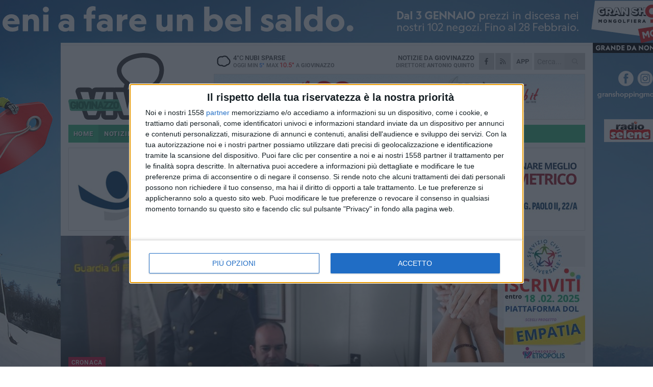

--- FILE ---
content_type: text/html; charset=utf-8
request_url: https://www.giovinazzoviva.it/notizie/truffe-assicurative-e-finti-incidenti-arresti-all-alba-anche-a-giovinazzo/
body_size: 20975
content:
<!DOCTYPE html>
<html lang="it" class="response svg fxd ">
<head prefix="og: http://ogp.me/ns# fb: http://ogp.me/ns/fb#">
    <title>Truffe assicurative e finti incidenti: blitz della Finanza, arresti a Giovinazzo</title>
    <meta name="description" content="Scambiavano le targhe di auto incidentate per ottenere i risarcimenti. Ai domiciliari un 59enne, un 57enne e un 38enne " />
<meta name="viewport" content="width=device-width, initial-scale=1.0">    <meta name="apple-mobile-web-app-title" content="GiovinazzoViva">
    <meta name="apple-mobile-web-app-status-bar-style" content="black-translucent">
<link rel="canonical" href="https://www.giovinazzoviva.it/notizie/truffe-assicurative-e-finti-incidenti-arresti-all-alba-anche-a-giovinazzo/" />    <link rel="amphtml" href="https://www.giovinazzoviva.it/amp/notizie/truffe-assicurative-e-finti-incidenti-arresti-all-alba-anche-a-giovinazzo/" />                    <link rel="apple-touch-icon" href="https://static.gocity.it/giovinazzoviva/img/touch-60.png">
    <link rel="apple-touch-icon" sizes="76x76" href="https://static.gocity.it/giovinazzoviva/img/touch-76.png">
    <link rel="apple-touch-icon" sizes="120x120" href="https://static.gocity.it/giovinazzoviva/img/touch-120.png">
    <link rel="apple-touch-icon" sizes="152x152" href="https://static.gocity.it/giovinazzoviva/img/touch-152.png">
    <link rel="icon" href="https://static.gocity.it/giovinazzoviva/img/favicon.ico" type="image/x-icon" />
    <link rel="icon" type="image/png" href="https://static.gocity.it/giovinazzoviva/img/favicon-32x32.png" sizes="32x32" />
    <link rel="icon" type="image/png" href="https://static.gocity.it/giovinazzoviva/img/favicon-16x16.png" sizes="16x16" />
    <link rel="alternate" type="application/rss+xml" href="https://www.giovinazzoviva.it/rss/" title="RSS feed GiovinazzoViva" />
    <meta property="og:type" content="article" />
<meta property="og:url" content="https://www.giovinazzoviva.it/notizie/truffe-assicurative-e-finti-incidenti-arresti-all-alba-anche-a-giovinazzo/" />    <meta property="og:site_name" content="GiovinazzoViva" />
<meta property="fb:app_id" content="756811768285139" />    <meta property="fb:pages" content="648291638584440" /><meta property="article:publisher" content="648291638584440" />    <meta property="og:title" content="Truffe assicurative e finti incidenti: blitz della Finanza, arresti a Giovinazzo" />
    <meta property="og:description" content="Scambiavano le targhe di auto incidentate per ottenere i risarcimenti. Ai domiciliari un 59enne, un 57enne e un 38enne " />
    <meta property="og:image" content="https://giovinazzo.gocity.it/library/media/25012023_072200_foto.jpg" />
    <meta property="article:section" content="Cronaca" />
    <meta property="article:published_time" content="2023-01-25T09:28:43 GMT" />
    <meta property="article:modified_time" content="2023-01-25T15:41:44 GMT" />
<meta name="language" content="italian" /><meta name="google-site-verification" content="yAROEdnbdjXTqUGGhdOogSKAEqXvjh5ILMmzXMQ8BWM" /><meta name="msvalidate.01" content="4BFAE9A7E4A3E9C22EA5C6CCD2C5FDE3" />    <link href="/bundles/css?v=dEeyNGnslQSdMQALmI0cEwyeZYLMDaeLtsKTp10fewU1" rel="preload" as="style" /><link href="/bundles/css?v=dEeyNGnslQSdMQALmI0cEwyeZYLMDaeLtsKTp10fewU1" rel="stylesheet"/>

    <link href="/bundles/deferred?v=EI2w7refD0IkrP_INU39w6BvGGKgAPw3aeDdDjBHlqI1" rel="preload" as="style" /><link href="/bundles/deferred?v=EI2w7refD0IkrP_INU39w6BvGGKgAPw3aeDdDjBHlqI1" rel="stylesheet"/>

    <link href="/bundles/icons?v=6URXDt_XKQp7_YTGi-536yZGVljGYpsX7yKYSj3eWm01" rel="preload" as="style" /><link href="/bundles/icons?v=6URXDt_XKQp7_YTGi-536yZGVljGYpsX7yKYSj3eWm01" rel="stylesheet"/>

    <link href="/style?v=142320" rel="stylesheet"><link href="/style?v=142320" rel="stylesheet" /><style>.svg #site-logo { background-image: url('https://static.gocity.it/giovinazzoviva/img/logo.svg');} .xmas.svg #site-logo { background-image: url('https://static.gocity.it/giovinazzoviva/img/logo-xmas.svg');} .svg .report-index #site .content, .report #site .content .section-logo span {background-image:url('https://static.gocity.it/giovinazzoviva/img/ireport.svg');} @media only screen and (max-width: 1023px) {.response.svg .collapse #site-logo { background-image: url('https://static.gocity.it/giovinazzoviva/img/logo-text-inv.svg'); }.response.svg.xmas .collapse #site-logo { background-image: url('https://static.gocity.it/giovinazzoviva/img/logo-text-inv-xmas.svg');}}
.ads-exp, .ads-exp a{max-height:70px;}</style>
    <script type="application/ld+json">[{ "@context": "http://schema.org", "@type":"WebSite","@id":"#website","name":"GiovinazzoViva", "alternateName":"GiovinazzoViva", "url":"https://www.giovinazzoviva.it", "potentialAction":{ "@type":"SearchAction","target":"https://www.giovinazzoviva.it/cerca/?search={search_term_string}","query-input":"required name=search_term_string"}}, { "@context": "http://schema.org", "@type":"Organization","@id":"#organization","name":"Viva Network","url":"http://www.vivanetwork.it", "logo":"http://www.vivanetwork.it/images/viva-network-logo.png", "sameAs":["https://www.facebook.com/viva24/"]}]</script>
    
        <script type="application/ld+json">{ "@context": "http://schema.org", "@type" : "NewsArticle", "headline" : "Truffe assicurative e finti incidenti: blitz della Finanza, arresti a Giovinazzo", "alternativeHeadline" : "Truffe assicurative e finti incidenti: blitz della Finanza, arresti a Giovinazzo. Scambiavano le targhe di auto incidentate per ottenere i risarcimenti. Ai domiciliari un 59enne, un 57enne e un 38enne ", "articleSection": "Cronaca", "author":{"@type":"Person","name":"La Redazione"}, "dateCreated" : "2023-01-25T09:28:43Z", "datePublished" : "2023-01-25T09:28:43Z", "dateModified" : "2023-01-25T15:41:44Z", "publisher":{"@type":"Organization","name":"GiovinazzoViva", "logo":{"@type":"ImageObject","url":"https://static.gocity.it/giovinazzoviva/img/logo-text.png", "width" : 288, "height" : 30}}, "description" : "I finanzieri della Tenenza di Bitonto, dopo un'indagine eseguita su delega dalla Procura della Repubblica di Bari, hanno arrestato il 59enne Francesco Parisi, il 57enne Giovanni Cannato e il 38enne Pasqualino Guastadisegno, ai domiciliari per truffa ai danni di compagnie assicurative e riciclaggio. 8 i denunciati, 11 gli indagati. In particolare, secondo l'ipotesi formulata nella fase delle indagini preliminari, è emerso che i presunti autori delle frodi - nel periodo dal 2019 al 2021 - avrebbero attuato un articolato sistema fraudolento consistente nell'acquistare, personalmente oppure per il...", "mainEntityOfPage":{"@type":"URL"}, "url" : "https://www.giovinazzoviva.it/notizie/truffe-assicurative-e-finti-incidenti-arresti-all-alba-anche-a-giovinazzo/", "image":{"@type":"ImageObject","url":"https://giovinazzo.gocity.it/library/media/25012023_072200_foto.jpg", "width":986, "height":657}}</script>

    
        <style>
    .bubble-color .btn.btn-action { background-color: #BF1539; border-color: #CF2E4F; box-shadow: 0px 1px 0px #A11230; }
    .bubble-color h3.story-title, .bubble-color span.story-title, div.bubble.bubble-color { background-color: #CA173C; border-right: solid 4px #B51436; }
    span.bubble-arrow.bubble-color { border-color: #CA173C transparent transparent transparent; }
    div.bubble.bubble-color img { border-color: #A11230; }
    .page-index .index span.title { color: #CA173C; }
        </style>

    <script async src="//pagead2.googlesyndication.com/pagead/js/adsbygoogle.js"></script>
<link rel="stylesheet" href="https://assets.evolutionadv.it/networkviva_it/networkviva_it-CLS.css"><script src="https://assets.evolutionadv.it/networkviva_it/networkviva_it.new.js" data-cfasync="false"></script>    </head>
<body class="non-graphic collapse splitted news ">
    
    <span class="ads-skin-containter" data-url="/adv/skin/99/"></span>
    <div id="site">
        <div id="main" class="container">
            <div id="header-wrapper">
    <div class="container">
        <header id="header">
            <div id="header-overlay"></div>
            <div id="header-main">
                <div id="header-logo">                    <div id="site-logo" >
                        <a href="/">GiovinazzoViva</a>
                        <img class="print" src="https://static.gocity.it/giovinazzoviva/img/logo.png" />
                    </div>
                    <div id="header-fanpage">
                        <div id="fanpage">
                        <span class="fan-counter">21.391</span>
                            <a id="fanpage-button" href="https://www.facebook.com/giovinazzoviva/" target="_blank" rel="nofollow">FANPAGE</a>
                        </div>
                    </div>
                </div>
                <div id="header-logo-url" class="print">giovinazzoviva.it</div>
                <div id="header-middle">
                    <div id="header-middle-top">
                        <div id="header-meteo">
    <a href="/meteo/" title="Previsioni meteo a Giovinazzo"><div id="meteo-header" class="meteo-icon"><canvas width="28" height="28" data-icon="04n" data-color="" class="icon"></canvas></div></a>
        <div class="meteo">
            <a href="/meteo/" title="Previsioni meteo a Giovinazzo">
4<span>°C</span> nubi sparse                <div class="meteo-temp">Oggi Min<span class="meteo-min">5°</span>Max<span class="meteo-max">10.5°</span> a <strong>Giovinazzo</strong></div>
            </a>
        </div>

                        </div>
                        <div class="search-block">
                            <form action="/cerca/" method="GET">
                                <input type="search" class="search" name="search" placeholder="Cerca..." />
                                <button class="icon"><i class="far fa-search"></i></button>
                            </form>
                        </div>
<a href="http://m.giovinazzoviva.it/apps/download/"   target="_blank"  >
                            <div id="header-app">APP</div>
                        </a>                        <div id="header-social">
                            <a href="https://www.facebook.com/giovinazzoviva" target="_blank"><i class="fab fa-facebook-f social social-facebook"></i></a>                            <a href="/rss/" title="GiovinazzoViva - Feed Rss"><i class="far fa-rss social social-rss"></i></a>
                        </div>
                        <div id="header-daily">
                            <p class="tagline">Notizie da <strong>Giovinazzo</strong><span>Direttore <strong>Antonio Quinto</strong></span></p>
                        </div>
                        <div class="clear"></div>
                    </div>
                    <div id="header-banner">

<div class="ads-containter" data-url="/adv/banner/5/"></div>
                    </div>
                    <div class="clear"></div>
                </div>
                <button type="button" id="menu-toggle" class="btn header-btn">
                    <span class="far fa-2x fa-bars"></span>
                    <span class="btn-undertext">Menu</span>
                </button><div id="mobile-weather">    <a href="/meteo/" title="Previsioni meteo a Giovinazzo"><div id="mobile-meteo-header" class="meteo-icon"><canvas width="28" height="28" data-icon="04n" data-color="white" class="icon"></canvas></div></a>
        <div class="meteo">
            <a href="/meteo/" title="Previsioni meteo a Giovinazzo">
4<span>°C</span> nubi sparse                <div class="meteo-temp">Oggi Min<span class="meteo-min">5°</span>Max<span class="meteo-max">10.5°</span> a <strong>Giovinazzo</strong></div>
            </a>
        </div>
</div>
            </div>
            <div class="clear"></div>
            <div id="menu">
                <nav>
                    <ul>

            <li class="firstitem">
                <a href="/" >HOME</a>
            </li>
            <li class="open">
                <a href="/notizie/" >NOTIZIE</a>
                <span class="expander"></span>
                <ul>
<li class="open"><a href="/notizie/?cat=cronaca">Cronaca</a></li>
<li ><a href="/notizie/?cat=politica">Politica</a></li>
<li ><a href="/notizie/?cat=attualita">Attualità</a></li>
<li ><a href="/notizie/?cat=la-citta">Vita di città</a></li>
<li ><a href="/notizie/?cat=territorio">Territorio</a></li>
<li ><a href="/notizie/?cat=palazzo-di-citta">Enti locali</a></li>
<li ><a href="/notizie/?cat=turismo">Turismo</a></li>
<li ><a href="/notizie/?cat=nightlife">Nightlife</a></li>
<li ><a href="/notizie/?cat=eventi">Eventi e cultura</a></li>
<li ><a href="/notizie/?cat=scuola-e-formazione">Scuola </a></li>
                </ul>
            </li>
            <li >
                <a href="/sport/" >SPORT</a>
                <span class="expander"></span>
                <ul>
<li ><a href="/sport/?cat=hockey">Hockey</a></li>
<li ><a href="/sport/?cat=calcio-a-5">Calcio a 5</a></li>
<li ><a href="/sport/?cat=calcio">Calcio</a></li>
<li ><a href="/sport/?cat=nuoto">Nuoto</a></li>
<li ><a href="/sport/?cat=voga">Voga</a></li>
<li ><a href="/sport/?cat=tennis">Tennis</a></li>
<li ><a href="/sport/?cat=arti-marziali">Arti Marziali</a></li>
<li ><a href="/sport/?cat=vela">Vela</a></li>
<li ><a href="/sport/?cat=altri-sport">Altri sport</a></li>
                </ul>
            </li>
            <li >
                <a href="/rubriche/" >RUBRICHE</a>
                <span class="expander"></span>
                <ul>
<li ><a href="/rubriche/pharma-knowledge-and-not-only/">Pharma knowledge and not only</a></li>
<li ><a href="/rubriche/t-innova-per-la-tua-impresa/">T-innova per la tua impresa</a></li>
<li ><a href="/rubriche/lavoro-e-sicurezza/">Lavoro e Sicurezza</a></li>
<li ><a href="/rubriche/il-mondo-wealth-management/">Il Mondo Wealth Management</a></li>
<li ><a href="/rubriche/in-ricordo-di-don-tonino/">In ricordo di Don Tonino</a></li>
                </ul>
            </li>
            <li >
                <a href="/ireport/" >iREPORT</a>
            </li>
            <li >
                <a href="/meteo/" >METEO</a>
            </li>
            <li >
                <a href="/video/" >VIDEO</a>
            </li>
<li class="search-block">
    <form action="/cerca/" method="GET">
        <input type="search" class="search" name="search" placeholder="Cerca..." />
        <button class="icon"><i class="far fa-search"></i></button>
    </form>
</li>
                    </ul>
                </nav>
            </div>
          </header>
    </div>
    <div class="clear"></div>
</div>


            <div class="ads-containter ads-mega ads-mega-page" data-url="/adv/banner/108/"></div>
            <div id="gctyvvadblck"></div>
            <div class="content-wrapper ">
                
                <div class="content-side-wrapper content-first">
                    
    <div class="content categorized">
        <article class=" mode2">
            <ul class="breadcrumbs noborder"><li><i class="far fa-angle-right"></i><a href="/" title="Home">Home</a></li><li><i class="far fa-angle-right"></i><a href="/notizie/" title="Notizie e aggiornamenti">Notizie e aggiornamenti</a></li></ul><script type="application/ld+json">{ "@context": "http://schema.org", "@type" : "BreadcrumbList", "itemListElement": [{ "@type": "ListItem", "position": 1, "item": { "@id": "https://www.giovinazzoviva.it/", "name": "Home" } },{ "@type": "ListItem", "position": 2, "item": { "@id": "https://www.giovinazzoviva.it/notizie/", "name": "Notizie e aggiornamenti" } }]}</script>
            <header>
                <figure><img src="https://giovinazzo.gocity.it/library/media/25012023_072200_foto.jpg" class="responsive content-img" alt="La Guardia di Finanza" /><figcaption class="content-img-caption">La Guardia di Finanza</figcaption></figure>
                <div>
                    <span class="category"  style="color:#CA173C; background-color:#CA173C">Cronaca</span><h1>Truffe assicurative e finti incidenti: blitz della Finanza, arresti a Giovinazzo</h1><p class="tagline">Scambiavano le targhe di auto incidentate per ottenere i risarcimenti. Ai domiciliari un 59enne, un 57enne e un 38enne <span></span></p>
                </div>
            </header>
            <div class="clear"></div>
            <div class="contentdate">
                <span class="datezone">Giovinazzo - </span>mercoledì 25 gennaio 2023
<span class="datetime"><i class="far fa-clock"></i> 10.26</span>                                            </div>
            <div class="ads-containter ads-page ads-content" data-url="/adv/banner/80/"></div>            <div class="sharing" data-url="https://www.giovinazzoviva.it/notizie/truffe-assicurative-e-finti-incidenti-arresti-all-alba-anche-a-giovinazzo/" data-title="Truffe assicurative e finti incidenti: blitz della Finanza, arresti a Giovinazzo" data-counter="8" data-comments="0" data-app="756811768285139"></div>
            <div id="author" class="author right"><a  rel="author"><div><span class="author-top">A cura di</span><span class="author-name"> La Redazione</span></div></a></div><div class="clear"></div>
            <div class="clear"></div>
            <div class="ads-containter ads-custom " ><div id="video-evo-player" class="player_evolution"><span class="evo-label-logo">Powered by <a target="_blank" href="https://evolutiongroup.digital/"><img src="https://evolutiongroup.digital/wp-content/themes/evolution_group/assets/static/logo/logo-evolutiongroup-black.svg" alt="powered by evolution group"></a></span></div></div>
            
            <div class="p first">I finanzieri della<strong> Tenenza di Bitonto</strong>, dopo un'indagine eseguita su delega dalla <strong>Procura della Repubblica di Bari</strong>, hanno arrestato il<strong> 59enne Francesco Parisi, il 57enne Giovanni Cannato e il 38enne Pasqualino Guastadisegno</strong>, ai domiciliari per truffa ai danni di compagnie assicurative e riciclaggio. <strong>8 i denunciati, 11 gli indagati. </strong><br /><br />In particolare, secondo l'ipotesi formulata nella fase delle indagini preliminari, è emerso che i presunti autori delle frodi - nel periodo dal <strong>2019 al 2021</strong> - avrebbero attuato un articolato sistema fraudolento consistente nell'acquistare, personalmente oppure per il tramite di società commerciali a loro riconducibili, autovetture incidentate e non più marcianti per le quali risultava antieconomica la riparazione e spesso etichettate quali<strong> "rottami" e "relitti"</strong> dal ridotto valore commerciale.<div id="widget-photo" class="widget widget-galleria-wrapper"><div class="widget-title"><span class="badge">3 foto</span><span class="title">Truffe assicurative, tre arresti della Guardia di Finanza a Giovinazzo<span class="author"></span></span></div><div class="widget-galleria"><a href="https://giovinazzo.gocity.it/library/foto/2016/25012023_072200_foto.jpg"><img src="https://giovinazzo.gocity.it/library/foto/2016/bigbox_25012023_072200_foto.jpg" data-big="https://giovinazzo.gocity.it/library/foto/2016/25012023_072200_foto.jpg" alt="Truffe assicurative e finti incidenti, tre arresti della Finanza di Bitonto" data-title="Truffe assicurative e finti incidenti, tre arresti della Finanza di Bitonto" data-description="&nbsp;"></a><a href="https://giovinazzo.gocity.it/library/foto/2016/25012023_072214_foto_2.jpg"><img src="https://giovinazzo.gocity.it/library/foto/2016/bigbox_25012023_072214_foto_2.jpg" data-big="https://giovinazzo.gocity.it/library/foto/2016/25012023_072214_foto_2.jpg" alt="Truffe assicurative e finti incidenti, tre arresti della Finanza di Bitonto" data-title="Truffe assicurative e finti incidenti, tre arresti della Finanza di Bitonto" data-description="&nbsp;"></a><a href="https://giovinazzo.gocity.it/library/foto/2016/25012023_072206_foto_1.jpg"><img src="https://giovinazzo.gocity.it/library/foto/2016/bigbox_25012023_072206_foto_1.jpg" data-big="https://giovinazzo.gocity.it/library/foto/2016/25012023_072206_foto_1.jpg" alt="Truffe assicurative e finti incidenti, tre arresti della Finanza di Bitonto" data-title="Truffe assicurative e finti incidenti, tre arresti della Finanza di Bitonto" data-description="&nbsp;"></a></div></div>Acquisita la disponibilità delle relative targhe, quest'ultime venivano apposte su altre auto aventi caratteristiche simili e tali da farle apparire marcianti e riportarle alla quotazione di mercato. La fase successiva prevedeva l'apertura di polizze assicurative e la presentazione di false denunce di furto e incendio per procurarsi una documentazione ad hoc e richiedere e infine ottenere un indebito risarcimento dalle compagnie assicuratrici, mediante la denuncia di sinistri mai avvenuti.<br /><br />L'attività di servizio costituisce un'ulteriore testimonianza della costante azione di contrasto volta a reprimere e a prevenire ogni tipo di illecito. Fra questi, le truffe assicurative che, determinando un incremento del costo delle polizze, impattano negativamente sui cittadini e sugli operatori del settore, rispettosi delle regole.<div class="fb-quote"></div></div>
                    </article>
        
        <ul class="tags bottom"><li>Guardia di Finanza Giovinazzo</li><li>Arresti Giovinazzo</li></ul>

    <div class="index-wrapper">
        <div class="index-list index-list-mode10 index-list-2">
                <div class="index">
                    
<a href="/notizie/auto-in-fiamme-in-via-fossato-agenti-della-polizia-locale-domano-il-rogo/" ><div class="boxed-img"><img src="https://giovinazzo.gocity.it/library/media/bigbox_img_20260119_wa0029.jpg" alt="Auto in fiamme in via Fossato, agenti della Polizia Locale domano il rogo" /></div></a>                                        <div class="boxed-title boxed-title-dated ">
<span class="date">
                                
                                20 gennaio 2026
                            </span>                        <span class="title"><a href="/notizie/auto-in-fiamme-in-via-fossato-agenti-della-polizia-locale-domano-il-rogo/" >Auto in fiamme in via Fossato, agenti della Polizia Locale domano il rogo</a></span>
                                            </div>
                </div>
                <div class="index">
                    
<a href="/notizie/la-polizia-locale-di-giovinazzo-festeggia-san-sebastiano/" ><div class="boxed-img"><img src="https://giovinazzo.gocity.it/library/media/bigbox_a94915cf_3b38_4aaa_a171_44f7aa3ebbf3.jpg" alt="La Polizia Locale di Giovinazzo festeggia San Sebastiano" /></div></a>                                        <div class="boxed-title boxed-title-dated ">
<span class="date">
                                
                                20 gennaio 2026
                            </span>                        <span class="title"><a href="/notizie/la-polizia-locale-di-giovinazzo-festeggia-san-sebastiano/" >La Polizia Locale di Giovinazzo festeggia San Sebastiano</a></span>
                                            </div>
                </div>
        </div>
    </div>
        
<div class="ads-containter ads-custom  ads-page ads-content ads-content-btm"><div class="PCT2275"><script>if("none"!=window.getComputedStyle(document.currentScript.parentElement.parentElement).getPropertyValue("display")){var e=document.createElement("ins");e.setAttribute("data-revive-zoneid","2275"),e.setAttribute("data-revive-id","e590432163035a6e5fc26dac29dd7e0b"),document.currentScript.parentElement.appendChild(e)}</script><script async src="//adv.presscommtech.com/www/delivery/asyncjs.php"></script></div></div>
        <div class="comments" id="comments"><div class="fb-comments" data-href="https://www.giovinazzoviva.it/notizie/truffe-assicurative-e-finti-incidenti-arresti-all-alba-anche-a-giovinazzo/" data-width="100%" data-numposts="5" ></div><div class="clear"></div></div>
        <ins data-revive-zoneid="2278" data-revive-id="e590432163035a6e5fc26dac29dd7e0b"></ins><script async src="//adv.presscommtech.com/www/delivery/asyncjs.php"></script>
<div class="ads-containter ads-page" data-url="/adv/banner/93/"></div>
<div class="ads-containter ads-page" data-url="/adv/banner/81/"></div>
 <div class="ads ads-responsive g-ads" ><ins class="adsbygoogle" style="display:block;width:468px;height:60px" data-ad-client="ca-pub-7787459891407465" data-ad-slot="7721169835" ></ins><script>(adsbygoogle = window.adsbygoogle || []).push({});</script></div>
        
            <div class="story-wrapper tag-story">
            <span class="story-title bubble">Altri contenuti a tema</span>
            <span class="bubble-arrow"></span>
        <div class="story-list">
                <div class="story ">
                        
                            <a href="/notizie/fugge-all-alt-sperona-una-pattuglia-e-colpisce-un-palo-arrestato-un-39enne/" >
                                <img src="https://giovinazzo.gocity.it/library/media/big_img_20251029_wa0039.jpg" alt="Fugge all&#39;alt, sperona una pattuglia e colpisce un palo: arrestato un 39enne" />
                            </a>
                                                                                                <span class="title"><a href="/notizie/fugge-all-alt-sperona-una-pattuglia-e-colpisce-un-palo-arrestato-un-39enne/" >Fugge all&#39;alt, sperona una pattuglia e colpisce un palo: arrestato un 39enne</a></span>
<span class="subtitle">I fatti a Giovinazzo. L&#39;uomo, che nonostante il divieto aveva uno smartphone, ha anche aggredito i militari: &#232; ai domiciliari</span>                </div>
                <div class="story ">
                        
                            <a href="/notizie/fondali-devastati-per-pescare-i-datteri-di-mare-35-arresti-i-nomi/" >
                                <img src="https://giovinazzo.gocity.it/library/media/big_immagine(40).jpg" alt="Fondali devastati per pescare i datteri di mare, 35 arresti. I NOMI" />
                            </a>
                                                                                                <span class="title"><a href="/notizie/fondali-devastati-per-pescare-i-datteri-di-mare-35-arresti-i-nomi/" >Fondali devastati per pescare i datteri di mare, 35 arresti. I NOMI</a></span>
<span class="subtitle">Scoperto dalla Guardia Costiera un mercato parallelo e illegale che teneva insieme pescatori di frodo e esercizi commerciali</span>                </div>
                <div class="story ">
                        
                            <a href="/notizie/trovato-con-la-droga-e-500-euro-in-contanti-arrestato-e-rimesso-in-liberta/" >
                                <img src="https://giovinazzo.gocity.it/library/media/big_cc(56).jpg" alt="Trovato con la droga e 500 euro in contanti: arrestato e rimesso in libert&#224;" />
                            </a>
                                                                                                <span class="title"><a href="/notizie/trovato-con-la-droga-e-500-euro-in-contanti-arrestato-e-rimesso-in-liberta/" >Trovato con la droga e 500 euro in contanti: arrestato e rimesso in libert&#224;</a></span>
<span class="subtitle">Un 19enne di Bisceglie residente a Molfetta &#232; incappato nei controlli dei Carabinieri alla periferia di Giovinazzo</span>                </div>
                <div class="story ">
                        
                            <a href="/notizie/cittadina-francese-in-difficolta-al-largo-di-giovinazzo-soccorsa-dalla-guardia-di-finanza/" >
                                <img src="https://giovinazzo.gocity.it/library/media/big_img_20250723_wa0017.jpg" alt="Cittadina francese in difficolt&#224; al largo di Giovinazzo: soccorsa dalla Guardia di Finanza" />
                            </a>
                                                                                                <span class="title"><a href="/notizie/cittadina-francese-in-difficolta-al-largo-di-giovinazzo-soccorsa-dalla-guardia-di-finanza/" >Cittadina francese in difficolt&#224; al largo di Giovinazzo: soccorsa dalla Guardia di Finanza</a></span>
<span class="subtitle">Intervento tempestivo della Stazione Navale di Bari</span>                </div>
                <div class="story ">
                        
                            <a href="/notizie/scendi-e-dammi-ste-50-euro-estorsore-incastrato-all-appuntamento/" >
                                <img src="https://giovinazzo.gocity.it/library/media/big_img_20210731_190952.jpg" alt="&#171;Scendi e dammi ste 50 euro&#187;. Estorsore incastrato all&#39;appuntamento" />
                            </a>
                                                                                                <span class="title"><a href="/notizie/scendi-e-dammi-ste-50-euro-estorsore-incastrato-all-appuntamento/" >&#171;Scendi e dammi ste 50 euro&#187;. Estorsore incastrato all&#39;appuntamento</a></span>
<span class="subtitle">Un 25enne di Giovinazzo &#232; finito in manette dopo aver minacciato la madre di un disabile. All&#39;appuntamento, si sono presentati i Carabinieri</span>                </div>
                <div class="story ">
                        
                            <a href="/notizie/banda-di-furti-a-bari-coinvolti-due-lavoratori-dell-asl-e-di-sanitaservice/" >
                                <img src="https://giovinazzo.gocity.it/library/media/big_barij.jpg" alt="Banda di furti a Bari, coinvolti due lavoratori dell&#39;Asl e di Sanitaservice" />
                            </a>
                                                                                                <span class="title"><a href="/notizie/banda-di-furti-a-bari-coinvolti-due-lavoratori-dell-asl-e-di-sanitaservice/" >Banda di furti a Bari, coinvolti due lavoratori dell&#39;Asl e di Sanitaservice</a></span>
<span class="subtitle">Gli arresti ieri mattina: fra gli indagati anche l&#39;autista di ambulanze del Policlinico e un ausiliario dell&#39;azienda in-house</span>                </div>
                <div class="story ">
                        
                            <a href="/notizie/scacco-alla-famiglia-giammaria-la-banda-dei-furti-in-auto-a-bari-i-nomi/" >
                                <img src="https://giovinazzo.gocity.it/library/media/big_bari(5).jpg" alt="Scacco alla famiglia Giammaria, la banda dei furti in auto a Bari. I NOMI" />
                            </a>
                                                                                                <span class="title"><a href="/notizie/scacco-alla-famiglia-giammaria-la-banda-dei-furti-in-auto-a-bari-i-nomi/" >Scacco alla famiglia Giammaria, la banda dei furti in auto a Bari. I NOMI</a></span>
<span class="subtitle">In undici, quasi tutti fratelli e cugini, sono stati arrestati dai Carabinieri: rubavano chiavi e carte di credito dalle auto parcheggiate</span>                </div>
                <div class="story ">
                        
                            <a href="/notizie/furti-di-denaro-e-carte-di-credito-blitz-dei-carabinieri-11-misure-cautelari/" >
                                <img src="https://giovinazzo.gocity.it/library/media/big_cc(49).jpg" alt="Furti di denaro e carte di credito, blitz dei Carabinieri: 11 misure cautelari" />
                            </a>
                                                                                                <span class="title"><a href="/notizie/furti-di-denaro-e-carte-di-credito-blitz-dei-carabinieri-11-misure-cautelari/" >Furti di denaro e carte di credito, blitz dei Carabinieri: 11 misure cautelari</a></span>
<span class="subtitle">Sgominata una banda familiare con sede a Bari: due in carcere, sei ai domiciliari e tre obblighi di firma. Arresti anche a Giovinazzo</span>                </div>
        </div>
    </div>

<div class="ads-containter ads-custom  ads-page ads-content"><div class="PCT2276"><script>if("none"!=window.getComputedStyle(document.currentScript.parentElement.parentElement).getPropertyValue("display")){var e=document.createElement("ins");e.setAttribute("data-revive-zoneid","2276"),e.setAttribute("data-revive-id","e590432163035a6e5fc26dac29dd7e0b"),document.currentScript.parentElement.appendChild(e)}</script><script async src="//adv.presscommtech.com/www/delivery/asyncjs.php"></script></div></div>
<div class="banner banner-color banner-newsletter">
    <div class="banner-right-side">
        <div class="banner-right-side-inside">
            <span class="newsletter-title">Iscriviti alla Newsletter</span>
<form action="/newsletter/" data-ajax="true" data-ajax-loading="#newsletter-loading" data-ajax-mode="replace" data-ajax-update="#newsletter-result" id="form0" method="post">                <input class="text buttoned" name="email" id="email" placeholder="Indirizzo e-mail" data-val="true" type="email" />
                        <button type="submit" class="button buttoned" id="newsletter-signup">Iscriviti</button>
                        <span class="newsletter-result" id="newsletter-result"></span>
                        <span class="newsletter-loading" id="newsletter-loading" style="display:none"><img src="/contents/img/UI/rolling.gif" alt="loading"/></span>
                        <span class="newsletter-validation-error" data-valmsg-for="email" data-valmsg-replace="true"></span>
</form>        </div><span class="bubble-arrow"></span>
        <span class="newsletter-info">Iscrivendoti accetti i <a href="/info/privacy/newsletter/" rel="nofollow">termini</a> e la <a href="/info/privacy/" rel="nofollow">privacy policy</a></span>
    </div>
    <div class="banner-left-side">
        <img src="/contents/img/UI/newsletter-email.png" alt="Newsletter" width="100"/>
        <div class="clear"></div>
        Ricevi aggiornamenti e contenuti da Giovinazzo <span>gratis</span> nella tua e-mail
    </div>
    <div class="clear"></div>
</div>
        
    <div class="index-wrapper">
        <div class="index-list index-list-mode10 index-list-8">
                <div class="index">
                    
<a href="/notizie/un-ponte-verso-il-lavoro-partono-gli-stage-di-network-contacts-per-100x100-maturi/" ><div class="boxed-img"><img src="https://giovinazzo.gocity.it/library/media/bigbox_whatsapp_image_2026_01_20_at_101552j.jpg" alt="Un ponte verso il lavoro: partono gli stage di Network Contacts per “100x100 Maturi”" /></div></a>                                        <div class="boxed-title boxed-title-dated ">
<span class="date">
                                
                                20 gennaio 2026
                            </span>                        <span class="title"><a href="/notizie/un-ponte-verso-il-lavoro-partono-gli-stage-di-network-contacts-per-100x100-maturi/" >Un ponte verso il lavoro: partono gli stage di Network Contacts per “100x100 Maturi”</a></span>
                                            </div>
                </div>
                <div class="index">
                    
<a href="/notizie/francesco-mastro-in-visita-a-mons-satriano-ed-al-questore-gargano/" ><div class="boxed-img"><img src="https://giovinazzo.gocity.it/library/media/bigbox_617576083_1331667972323825_7587776518800483560_n.jpg" alt="Francesco Mastro in visita a Mons. Satriano ed al Questore Gargano" /></div></a>                                        <div class="boxed-title boxed-title-dated ">
<span class="date">
                                
                                20 gennaio 2026
                            </span>                        <span class="title"><a href="/notizie/francesco-mastro-in-visita-a-mons-satriano-ed-al-questore-gargano/" >Francesco Mastro in visita a Mons. Satriano ed al Questore Gargano</a></span>
                                            </div>
                </div>
                <div class="index">
                    
<a href="/notizie/marina-leuzzi-assessora-regionale-all-urbanistica-e-casa-la-soddisfazione-si-avs-giovinazzo/" ><div class="boxed-img"><img src="https://giovinazzo.gocity.it/library/media/bigbox_615826284_1369035401918756_8662995468683357327_n.jpg" alt="Marina Leuzzi assessora regionale all'Urbanistica e Casa: la soddisfazione si AVS Giovinazzo" /></div></a>                                        <div class="boxed-title boxed-title-dated ">
<span class="date">
                                
                                20 gennaio 2026
                            </span>                        <span class="title"><a href="/notizie/marina-leuzzi-assessora-regionale-all-urbanistica-e-casa-la-soddisfazione-si-avs-giovinazzo/" >Marina Leuzzi assessora regionale all&#39;Urbanistica e Casa: la soddisfazione si AVS Giovinazzo</a></span>
                                            </div>
                </div>
                <div class="index">
                    
<a href="/notizie/tutte-le-emozioni-dei-fuochi-di-sant-antonio-abate-a-giovinazzo-foto/" ><div class="boxed-img"><img src="https://giovinazzo.gocity.it/library/media/bigbox_20260118_201842.jpg" alt="Tutte le emozioni dei Fuochi di Sant'Antonio Abate a Giovinazzo - FOTO" /></div></a>                                        <div class="boxed-title boxed-title-dated ">
<span class="date">
                                
                                19 gennaio 2026
                            </span>                        <span class="title"><a href="/notizie/tutte-le-emozioni-dei-fuochi-di-sant-antonio-abate-a-giovinazzo-foto/" >Tutte le emozioni dei Fuochi di Sant&#39;Antonio Abate a Giovinazzo - FOTO</a></span>
                                            </div>
                </div>
                <div class="index">
                    
<a href="/notizie/benedizione-degli-animali-a-giovinazzo-tutte-le-foto/" ><div class="boxed-img"><img src="https://giovinazzo.gocity.it/library/media/bigbox_615993367_1496837635775453_7088214495772481081_n.jpg" alt="Benedizione degli animali a Giovinazzo: tutte le FOTO" /></div></a>                                        <div class="boxed-title boxed-title-dated ">
<span class="date">
                                
                                19 gennaio 2026
                            </span>                        <span class="title"><a href="/notizie/benedizione-degli-animali-a-giovinazzo-tutte-le-foto/" >Benedizione degli animali a Giovinazzo: tutte le FOTO</a></span>
                                            </div>
                </div>
                <div class="index">
                    
<a href="/notizie/giovinazzo-in-festa-per-i-fuochi-di-sant-antonio-abate-il-programma-completo/" ><div class="boxed-img"><img src="https://giovinazzo.gocity.it/library/media/bigbox_img_20240121_211917(1).jpg" alt="Giovinazzo in festa per i Fuochi di Sant'Antonio Abate: il programma completo" /></div></a>                                        <div class="boxed-title boxed-title-dated ">
<span class="date">
                                
                                18 gennaio 2026
                            </span>                        <span class="title"><a href="/notizie/giovinazzo-in-festa-per-i-fuochi-di-sant-antonio-abate-il-programma-completo/" >Giovinazzo in festa per i Fuochi di Sant&#39;Antonio Abate: il programma completo</a></span>
                                            </div>
                </div>
                <div class="index">
                    
<a href="/notizie/sant-antonio-abate-in-piazza-costantinopoli-la-benedizione-degli-animali-e-la-performance-di-giuseppe-palmiotto/" ><div class="boxed-img"><img src="https://giovinazzo.gocity.it/library/media/bigbox_img_3756.jpg" alt="Sant'Antonio Abate, in piazza Costantinopoli la benedizione degli animali e la performance di Giuseppe Palmiotto" /></div></a>                                        <div class="boxed-title boxed-title-dated ">
<span class="date">
                                
                                18 gennaio 2026
                            </span>                        <span class="title"><a href="/notizie/sant-antonio-abate-in-piazza-costantinopoli-la-benedizione-degli-animali-e-la-performance-di-giuseppe-palmiotto/" >Sant&#39;Antonio Abate, in piazza Costantinopoli la benedizione degli animali e la performance di Giuseppe Palmiotto</a></span>
                                            </div>
                </div>
                <div class="index">
                    
<a href="/sport/l-afp-giovinazzo-e-tornata-alla-vittoria/" ><div class="boxed-img"><img src="https://giovinazzo.gocity.it/library/media/bigbox_fb_img_1768686937278.jpg" alt="L'AFP Giovinazzo è tornata alla vittoria" /></div></a>                                        <div class="boxed-title boxed-title-dated ">
<span class="date">
                                
                                18 gennaio 2026
                            </span>                        <span class="title"><a href="/sport/l-afp-giovinazzo-e-tornata-alla-vittoria/" >L&#39;AFP Giovinazzo &#232; tornata alla vittoria</a></span>
                                            </div>
                </div>
        </div>
    </div>

    </div>

                </div>
                <div class="right-side-wrapper">
                    
    
    
    <div class="ads-containter ads-side" data-url="/adv/banner/80/"></div>
    <div class="right-pack">
<div class="ads-containter ads-side" data-url="/adv/banner/93/"></div>
<div class="ads-containter ads-side" data-url="/adv/banner/81/"></div>
<div class="ads-native-container " data-url="/adv/native/31/"></div><div class="clear"></div>

<div class="ads-containter ads-custom  ads-side"><div class="PCT2275"><script>if("none"!=window.getComputedStyle(document.currentScript.parentElement.parentElement).getPropertyValue("display")){var e=document.createElement("ins");e.setAttribute("data-revive-zoneid","2275"),e.setAttribute("data-revive-id","e590432163035a6e5fc26dac29dd7e0b"),document.currentScript.parentElement.appendChild(e)}</script><script async src="//adv.presscommtech.com/www/delivery/asyncjs.php"></script></div></div>
    </div>
    <div class="right-pack right-pack-light">
<div class="ads-containter ads-custom  ads-side"><div class="PCT2276"><script>if("none"!=window.getComputedStyle(document.currentScript.parentElement.parentElement).getPropertyValue("display")){var e=document.createElement("ins");e.setAttribute("data-revive-zoneid","2276"),e.setAttribute("data-revive-id","e590432163035a6e5fc26dac29dd7e0b"),document.currentScript.parentElement.appendChild(e)}</script><script async src="//adv.presscommtech.com/www/delivery/asyncjs.php"></script></div></div>
<div class="ads-containter" data-url="/adv/banner/82/"></div>
        <div id="right-affix">
    <div class="side-wrapper">
            <div class="side-title">Pi&#249; letti questa settimana</div>
        <div class="side-list">
                <div class="side ">
                    <a href="/notizie/la-mappa-completa-dei-fuochi-di-sant-antonio-abate-a-giovinazzo/" >
                        
<img src="https://giovinazzo.gocity.it/library/media/box_4a28da47_49c1_4a8a_8359_9652c5147519.jpg" alt="La mappa completa dei Fuochi di Sant&#39;Antonio Abate a Giovinazzo" />                                                                            <span class="date">gioved&#236; 15 gennaio</span>
                                                <span class="title">La mappa completa dei Fuochi di Sant&#39;Antonio Abate a Giovinazzo</span>
                    </a>
                </div>
                <div class="side ">
                    <a href="/notizie/giovinazzo-in-festa-per-i-fuochi-di-sant-antonio-abate-il-programma-completo/" >
                        
<img src="https://giovinazzo.gocity.it/library/media/box_img_20240121_211917(1).jpg" alt="Giovinazzo in festa per i Fuochi di Sant&#39;Antonio Abate: il programma completo" />                                                                            <span class="date">domenica 18 gennaio</span>
                                                <span class="title">Giovinazzo in festa per i Fuochi di Sant&#39;Antonio Abate: il programma completo</span>
                    </a>
                </div>
                <div class="side ">
                    <a href="/notizie/tutte-le-emozioni-dei-fuochi-di-sant-antonio-abate-a-giovinazzo-foto/" >
                        
<img src="https://giovinazzo.gocity.it/library/media/box_20260118_201842.jpg" alt="Tutte le emozioni dei Fuochi di Sant&#39;Antonio Abate a Giovinazzo - FOTO" />                                                                            <span class="date">luned&#236; 19 gennaio</span>
                                                <span class="title">Tutte le emozioni dei Fuochi di Sant&#39;Antonio Abate a Giovinazzo - FOTO</span>
                    </a>
                </div>
                <div class="side ">
                    <a href="/notizie/consegnato-da-rfi-il-nuovo-parcheggi-della-stazione-ferroviaria-di-giovinazzo/" >
                        
<img src="https://giovinazzo.gocity.it/library/media/box_img_20260115_wa0009.jpg" alt="Consegnato da RFI il nuovo parcheggio della stazione ferroviaria di Giovinazzo" />                                                                            <span class="date">venerd&#236; 16 gennaio</span>
                                                <span class="title">Consegnato da RFI il nuovo parcheggio della stazione ferroviaria di Giovinazzo</span>
                    </a>
                </div>
                <div class="side ">
                    <a href="/notizie/ritrovato-il-furgone-della-polisportiva-amici-di-marco-era-stato-rubato/" >
                        
<img src="https://giovinazzo.gocity.it/library/media/box_furgone.jpg" alt="Ritrovato il furgone della polisportiva Amici di Marco: era stato rubato" />                                                                            <span class="date">gioved&#236; 15 gennaio</span>
                                                <span class="title">Ritrovato il furgone della polisportiva Amici di Marco: era stato rubato</span>
                    </a>
                </div>
                <div class="side ">
                    <a href="/notizie/auto-in-fiamme-in-via-fossato-agenti-della-polizia-locale-domano-il-rogo/" >
                        
<img src="https://giovinazzo.gocity.it/library/media/box_img_20260119_wa0029.jpg" alt="Auto in fiamme in via Fossato, agenti della Polizia Locale domano il rogo" />                                                                            <span class="date">marted&#236; 20 gennaio</span>
                                                <span class="title">Auto in fiamme in via Fossato, agenti della Polizia Locale domano il rogo</span>
                    </a>
                </div>
        </div>
    </div>
         <div class="ads  g-ads" ><ins class="adsbygoogle" style="display:block;width:300px;height:250px" data-ad-client="ca-pub-3454615937939067" data-ad-slot="8610254161" ></ins><script>(adsbygoogle = window.adsbygoogle || []).push({});</script></div>
    </div></div>


    

                </div>
            </div>
            <div class="clear"></div>
            <div class="clear"></div>
<div id="prefooter-wrapper">
    <div class="container">
<nav id="footer-menu">
        <ul>
                <li class="container"><a href="/notizie/" title="Notizie" >Notizie da Giovinazzo</a>
                        <ul>
<li><a href="/notizie/?cat=cronaca" title="Cronaca">Cronaca</a></li><li><a href="/notizie/?cat=politica" title="Politica">Politica</a></li><li><a href="/notizie/?cat=attualita" title="Attualità">Attualità</a></li><li><a href="/notizie/?cat=la-citta" title="Vita di città">Vita di città</a></li><li><a href="/notizie/?cat=territorio" title="Territorio">Territorio</a></li><li><a href="/notizie/?cat=palazzo-di-citta" title="Enti locali">Enti locali</a></li><li><a href="/notizie/?cat=turismo" title="Turismo">Turismo</a></li><li><a href="/notizie/?cat=nightlife" title="Nightlife">Nightlife</a></li><li><a href="/notizie/?cat=eventi" title="Eventi e cultura">Eventi e cultura</a></li><li><a href="/notizie/?cat=scuola-e-formazione" title="Scuola ">Scuola </a></li>                        </ul>
                </li>
                <li class="container"><a href="/sport/" title="Sport" >Notizie sportive</a>
                        <ul>
<li><a href="/sport/?cat=hockey" title="Hockey">Hockey</a></li><li><a href="/sport/?cat=calcio-a-5" title="Calcio a 5">Calcio a 5</a></li><li><a href="/sport/?cat=calcio" title="Calcio">Calcio</a></li><li><a href="/sport/?cat=nuoto" title="Nuoto">Nuoto</a></li><li><a href="/sport/?cat=voga" title="Voga">Voga</a></li><li><a href="/sport/?cat=tennis" title="Tennis">Tennis</a></li><li><a href="/sport/?cat=arti-marziali" title="Arti Marziali">Arti Marziali</a></li><li><a href="/sport/?cat=vela" title="Vela">Vela</a></li><li><a href="/sport/?cat=altri-sport" title="Altri sport">Altri sport</a></li>                        </ul>
                </li>
                <li class="container"><a href="/rubriche/" title="Rubriche" >Le Rubriche di GiovinazzoViva</a>
                        <ul>
<li><a href="/rubriche/pharma-knowledge-and-not-only/" title="Pharma knowledge and not only">Pharma knowledge and not only</a></li><li><a href="/rubriche/t-innova-per-la-tua-impresa/" title="T-innova per la tua impresa">T-innova per la tua impresa</a></li><li><a href="/rubriche/lavoro-e-sicurezza/" title="Lavoro e Sicurezza">Lavoro e Sicurezza</a></li><li><a href="/rubriche/il-mondo-wealth-management/" title="Il Mondo Wealth Management">Il Mondo Wealth Management</a></li><li><a href="/rubriche/in-ricordo-di-don-tonino/" title="In ricordo di Don Tonino">In ricordo di Don Tonino</a></li>                        </ul>
                </li>
                <li class="container"><a href="/ireport/" title="iReport le segnalazioni dei lettori" >Segnalazioni iReport</a>
                </li>
                <li class="container"><a href="/meteo/" title="Previsioni meteo per Giovinazzo" >Previsioni meteo</a>
                </li>
                <li class="container"><a href="/video/" title="GiovinazzoViva TV: i video della redazione" >Video</a>
                </li>
        </ul>
</nav>


        <div class="fixed-block-wrapper">
            <div class="fixed-block" id="footer-side">
<a href="http://m.giovinazzoviva.it/apps/download/"  target="_blank" >
                                                   <div id="footer-app-logo" class="left" style="background-image: url('https://static.gocity.it/giovinazzoviva/img/app.png')" ></div>
<div id="footer-app-qrcode" class="left" style="background-image: url('https://static.gocity.it/giovinazzoviva/img/app-qr.png')" ></div>                                                   <div id="footer-app">
                                                       <span>GiovinazzoViva APP</span>
                                                       <p>
                                                           Scarica l&#39;applicazione per iPhone, iPad e Android e ricevi notizie push
                                                       </p>
                                                   </div>
                                               </a>
                    <div class="clear"></div>
                <div class="other-block"><a id="newsletter"></a>
                    <span>Iscriviti alla Newsletter</span>
                    <p>
                        Registrati per ricevere aggiornamenti e contenuti da Giovinazzo nella tua casella di posta <small>Iscrivendoti accetti i <a href="/info/privacy/newsletter/" rel="nofollow">termini</a> e la <a href="/info/privacy/" rel="nofollow">privacy policy</a></small>
                    </p>
<form action="/newsletter/" data-ajax="true" data-ajax-loading="#ft-newsletter-loading" data-ajax-mode="replace" data-ajax-update="#ft-newsletter-result" id="form1" method="post">                        <span class="newsletter-result" id="ft-newsletter-result"></span>
                        <span class="newsletter-loading" id="ft-newsletter-loading"><img src="/contents/img/UI/rolling.gif" alt="loading" /></span>
                        <span class="newsletter-validation-error" data-valmsg-for="email" data-valmsg-replace="true"></span>
                        <input class="text buttoned" name="email" id="ft-email" placeholder="Indirizzo e-mail" data-val="true" type="email" />
                        <button type="submit" class="button buttoned" id="ft-newsletter-signup">Iscriviti</button>
</form>                </div>
            </div>
            <div class="clear"></div>
        </div>
    </div>
    <div class="clear"></div>
</div>
<div id="footer-wrapper">
    <div class="container">      
            <div id="footer-logo">
                <a title="InnovaNews" href="http://www.innovanews.it" rel="nofollow" target="_blank"><img alt="InnovaNews" src="https://static.gocity.it/giovinazzoviva/img/innovanews.svg" /></a>
            </div>
            <div id="footer-links">
        <ul>
                <li ><a href="/info/" title="Contatti"  >Contatti</a></li>
                <li ><a href="/info/privacy/" title="Policy e Privacy"  >Policy e Privacy</a></li>
                <li class="badge"><a href="https://www.gocity.it/" title="GoCity News Platform"  rel="nofollow"   target="_blank" >GoCity News Platform</a></li>
        </ul>
   </div>

        <div class="clear"></div>
    </div>
</div>
<div id="postfooter-wrapper"><div class="container" id="postfooter"><div id="footer-daily">Notizie da <strong>Giovinazzo</strong><span>Direttore <strong>Antonio Quinto</strong></span></div>&#169; 2001-2026 GiovinazzoViva &#232; un portale gestito da InnovaNews srl. Partita iva 08059640725. Testata giornalistica registrata. Tutti i diritti riservati.
</div></div>
<div id="network-footer-wrapper">
        <div class="container">
<div id="network-footer-logo"><a   title="Viva Network"     href="http://www.vivanetwork.it" rel="nofollow" target="_blank"  ><img   alt="Viva Network"   src="https://static.gocity.it/traniviva/img/network.svg" /></a></div>            <div id="network-footer-links">
                    <ul>
                            <li class="network-current"><a href="https://www.giovinazzoviva.it" title="Notizie da GiovinazzoViva"   rel="nofollow"   >Giovinazzo</a></li>
                            <li ><a href="https://www.andriaviva.it" title="Notizie da AndriaViva"   rel="nofollow"   >Andria</a></li>
                            <li ><a href="https://www.bariviva.it" title="Notizie da BariViva"   rel="nofollow"   >Bari</a></li>
                            <li ><a href="https://www.barlettaviva.it" title="Notizie da BarlettaViva"   rel="nofollow"   >Barletta</a></li>
                            <li ><a href="https://www.bisceglieviva.it" title="Notizie ed eventi da BisceglieViva"   rel="nofollow"   >Bisceglie</a></li>
                            <li ><a href="https://www.bitontoviva.it" title="Notizie da BitontoViva"   rel="nofollow"   >Bitonto</a></li>
                            <li ><a href="https://www.canosaviva.it" title="Notizie di Canosa di Puglia da CanosaViva"   rel="nofollow"   >Canosa</a></li>
                            <li ><a href="https://www.cerignolaviva.it" title="Notizie di Cerignola da CerignolaViva"   rel="nofollow"   >Cerignola</a></li>
                            <li ><a href="https://www.coratoviva.it" title="Notizie da CoratoViva"   rel="nofollow"   >Corato</a></li>
                            <li ><a href="http://www.margheritaviva.it" title="Notizie da MargheritaViva"   rel="nofollow"   >Margherita di Savoia</a></li>
                            <li ><a href="http://www.minervinoviva.it" title="Notizie di Minervino Murge da MinervinoViva"   rel="nofollow"   >Minervino</a></li>
                            <li ><a href="http://www.modugnoviva.it" title="Notizie da ModugnoViva"   rel="nofollow"   >Modugno</a></li>
                            <li ><a href="https://www.molfettaviva.it" title="Notizie da MolfettaViva"   rel="nofollow"   >Molfetta</a></li>
                            <li ><a href="https://www.pugliaviva.it" title="Notizie dalla Puglia"   rel="nofollow"   >Puglia</a></li>
                            <li ><a href="https://www.ruvoviva.it" title="Notizie di Ruvo di Puglia da RuvoViva"   rel="nofollow"   >Ruvo</a></li>
                            <li ><a href="http://www.sanferdinandoviva.it" title="Notizie di San Ferdinando di Puglia da SanFerdinandoViva"   rel="nofollow"   >San Ferdinando</a></li>
                            <li ><a href="http://www.spinazzolaviva.it" title="Notizie da SpinazzolaViva"   rel="nofollow"   >Spinazzola</a></li>
                            <li ><a href="https://www.terlizziviva.it" title="Notizie da TerlizziViva"   rel="nofollow"   >Terlizzi</a></li>
                            <li ><a href="https://www.traniviva.it" title="Notizie ed eventi da TraniViva"   rel="nofollow"   >Trani</a></li>
                            <li ><a href="http://www.trinitapoliviva.it" title="Notizie da TrinitapoliViva"   rel="nofollow"   >Trinitapoli</a></li>
                    </ul>
            </div>
        </div>
</div>
        </div>
    </div>
    <script src="/Scripts/ads.js" type="text/javascript"></script>

<div class="ads-mobile-wrapper" id="ads-109"><div class="ads-containter ads-mobile" data-url="/adv/banner/109/"></div></div>
    <div id="gctyvvadblck-data"><div><i class="gctyvvadblck-img"></i><span>GiovinazzoViva funziona grazie ai messaggi pubblicitari che stai bloccando</span>Per mantenere questo sito gratuito ti chiediamo <a href="http://it.wikihow.com/Disattivare-AdBlock" target="_blank">disattivare il tuo AdBlock</a>. Grazie.</div></div>
    <script src="//ajax.googleapis.com/ajax/libs/jquery/2.1.3/jquery.min.js"></script>

    <script src="/bundles/scripts?v=ecZIzUHCqaYEjZn58BtJBt1K1ptLU_t8S7gUdTQS_GM1"></script>

        <!-- Google tag (gtag.js) -->
    <script async src="https://www.googletagmanager.com/gtag/js?id=G-8LNVJVKZVZ"></script>
    <script>
        window.dataLayer = window.dataLayer || [];
        function gtag() { dataLayer.push(arguments); }
        gtag('js', new Date());

        gtag('config', 'G-8LNVJVKZVZ');
    </script>

    <!-- Google tag (gtag.js) -->
    <script async src="https://www.googletagmanager.com/gtag/js?id=G-4GN0DFQEFF"></script>
    <script>
        window.dataLayer = window.dataLayer || [];
        function gtag() { dataLayer.push(arguments); }
        gtag('js', new Date());

        gtag('config', 'G-4GN0DFQEFF');
    </script>

    
    
        <script type="text/javascript">
            window.addEventListener('DOMContentLoaded', function() {
            $(".widget").on("click", ".action", function () {
                var url = $(this).attr('data-actionurl'), widget = $(this).attr('data-widget'); $.get(url, function (data) {
                    $('#' + widget).html(data);
                    if (data.indexOf("widget-galleria") > -1) { Galleria.run('#widget-photo .widget-galleria'); }
                });
            });
        });
    </script>
    <script type="text/javascript">
            window.addEventListener('DOMContentLoaded', function() {
            var fullscreen = true;
            if (jQuery.browser.mobile) { fullscreen = false; }
            Galleria.loadTheme('/Scripts/galleria/themes/twelve/galleria.twelve.min.js');
            Galleria.configure({ transition: 'fade', fullscreenDoubleTap: true, imageCrop: true, autoplay: true, responsive: true, fullscreenCrop: false, carousel: false, thumbnails: false, imagePan: true, _showPopout: false });
            Galleria.ready(function () { this.bind("fullscreen_enter", function (e) { if (jQuery.browser.mobile) { window.scrollTo(0, 0); } }); });
            Galleria.run('.widget-galleria');
        });
    </script>

    

    <script>
        window.addEventListener('DOMContentLoaded', function() {
            if (!jQuery.browser.mobile) {
                var bottom = $("#prefooter-wrapper").outerHeight() + $("#footer-wrapper").outerHeight() + $("#network-footer-wrapper").outerHeight() + $("#postfooter-wrapper").outerHeight() + 10;
                if ($(window).width() > 718 && $(window).width() < 1024) { bottom = bottom + 1200; }
                function calculateAffix(element, offset) { var top = $(element).offset().top - offset; $(element).affix({ offset: { top: top, bottom: bottom } }); }
 $(document).ajaxStop(function () { setTimeout(function () { calculateAffix("#right-affix", 10); }, 3000); });             }
        });
    </script>


    <div id="fb-root"></div><script>(function (d, s, id) { var fjs = d.getElementsByTagName(s)[0]; if (d.getElementById(id)) return; var js = d.createElement(s); js.id = id; js.src = "//connect.facebook.net/it_IT/sdk.js#xfbml=1&version=v3.2&appId=756811768285139";  fjs.setAttribute('defer',''); fjs.setAttribute('async', ''); fjs.parentNode.insertBefore(js, fjs); }(document, 'script', 'facebook-jssdk'));</script>
<ins data-revive-zoneid="2277" data-revive-id="e590432163035a6e5fc26dac29dd7e0b"></ins><script async src="//adv.presscommtech.com/www/delivery/asyncjs.php"></script><script type="text/javascript" language="JavaScript" src="//codiceisp.shinystat.com/cgi-bin/getcod.cgi?USER=PCT-giovinazzov&NODW=yes&P=4" async="async"></script>            <!-- InMobi Choice. Consent Manager Tag v3.0 (for TCF 2.2) -->
        <script type="text/javascript" async=true>
            (function () {
                var host = window.location.hostname;
                var element = document.createElement('script');
                var firstScript = document.getElementsByTagName('script')[0];
                var url = 'https://cmp.inmobi.com'
                    .concat('/choice/', 'T_Mzd9bsmxbuZ', '/', host, '/choice.js?tag_version=V3');
                var uspTries = 0;
                var uspTriesLimit = 3;
                element.async = true;
                element.type = 'text/javascript';
                element.src = url;

                firstScript.parentNode.insertBefore(element, firstScript);

                function makeStub() {
                    var TCF_LOCATOR_NAME = '__tcfapiLocator';
                    var queue = [];
                    var win = window;
                    var cmpFrame;

                    function addFrame() {
                        var doc = win.document;
                        var otherCMP = !!(win.frames[TCF_LOCATOR_NAME]);

                        if (!otherCMP) {
                            if (doc.body) {
                                var iframe = doc.createElement('iframe');

                                iframe.style.cssText = 'display:none';
                                iframe.name = TCF_LOCATOR_NAME;
                                doc.body.appendChild(iframe);
                            } else {
                                setTimeout(addFrame, 5);
                            }
                        }
                        return !otherCMP;
                    }

                    function tcfAPIHandler() {
                        var gdprApplies;
                        var args = arguments;

                        if (!args.length) {
                            return queue;
                        } else if (args[0] === 'setGdprApplies') {
                            if (
                                args.length > 3 &&
                                args[2] === 2 &&
                                typeof args[3] === 'boolean'
                            ) {
                                gdprApplies = args[3];
                                if (typeof args[2] === 'function') {
                                    args[2]('set', true);
                                }
                            }
                        } else if (args[0] === 'ping') {
                            var retr = {
                                gdprApplies: gdprApplies,
                                cmpLoaded: false,
                                cmpStatus: 'stub'
                            };

                            if (typeof args[2] === 'function') {
                                args[2](retr);
                            }
                        } else {
                            if (args[0] === 'init' && typeof args[3] === 'object') {
                                args[3] = Object.assign(args[3], { tag_version: 'V3' });
                            }
                            queue.push(args);
                        }
                    }

                    function postMessageEventHandler(event) {
                        var msgIsString = typeof event.data === 'string';
                        var json = {};

                        try {
                            if (msgIsString) {
                                json = JSON.parse(event.data);
                            } else {
                                json = event.data;
                            }
                        } catch (ignore) { }

                        var payload = json.__tcfapiCall;

                        if (payload) {
                            window.__tcfapi(
                                payload.command,
                                payload.version,
                                function (retValue, success) {
                                    var returnMsg = {
                                        __tcfapiReturn: {
                                            returnValue: retValue,
                                            success: success,
                                            callId: payload.callId
                                        }
                                    };
                                    if (msgIsString) {
                                        returnMsg = JSON.stringify(returnMsg);
                                    }
                                    if (event && event.source && event.source.postMessage) {
                                        event.source.postMessage(returnMsg, '*');
                                    }
                                },
                                payload.parameter
                            );
                        }
                    }

                    while (win) {
                        try {
                            if (win.frames[TCF_LOCATOR_NAME]) {
                                cmpFrame = win;
                                break;
                            }
                        } catch (ignore) { }

                        if (win === window.top) {
                            break;
                        }
                        win = win.parent;
                    }
                    if (!cmpFrame) {
                        addFrame();
                        win.__tcfapi = tcfAPIHandler;
                        win.addEventListener('message', postMessageEventHandler, false);
                    }
                };

                makeStub();

                function makeGppStub() {
                    const CMP_ID = 10;
                    const SUPPORTED_APIS = [
                        '2:tcfeuv2',
                        '6:uspv1',
                        '7:usnatv1',
                        '8:usca',
                        '9:usvav1',
                        '10:uscov1',
                        '11:usutv1',
                        '12:usctv1'
                    ];

                    window.__gpp_addFrame = function (n) {
                        if (!window.frames[n]) {
                            if (document.body) {
                                var i = document.createElement("iframe");
                                i.style.cssText = "display:none";
                                i.name = n;
                                document.body.appendChild(i);
                            } else {
                                window.setTimeout(window.__gpp_addFrame, 10, n);
                            }
                        }
                    };
                    window.__gpp_stub = function () {
                        var b = arguments;
                        __gpp.queue = __gpp.queue || [];
                        __gpp.events = __gpp.events || [];

                        if (!b.length || (b.length == 1 && b[0] == "queue")) {
                            return __gpp.queue;
                        }

                        if (b.length == 1 && b[0] == "events") {
                            return __gpp.events;
                        }

                        var cmd = b[0];
                        var clb = b.length > 1 ? b[1] : null;
                        var par = b.length > 2 ? b[2] : null;
                        if (cmd === "ping") {
                            clb(
                                {
                                    gppVersion: "1.1", // must be “Version.Subversion”, current: “1.1”
                                    cmpStatus: "stub", // possible values: stub, loading, loaded, error
                                    cmpDisplayStatus: "hidden", // possible values: hidden, visible, disabled
                                    signalStatus: "not ready", // possible values: not ready, ready
                                    supportedAPIs: SUPPORTED_APIS, // list of supported APIs
                                    cmpId: CMP_ID, // IAB assigned CMP ID, may be 0 during stub/loading
                                    sectionList: [],
                                    applicableSections: [-1],
                                    gppString: "",
                                    parsedSections: {},
                                },
                                true
                            );
                        } else if (cmd === "addEventListener") {
                            if (!("lastId" in __gpp)) {
                                __gpp.lastId = 0;
                            }
                            __gpp.lastId++;
                            var lnr = __gpp.lastId;
                            __gpp.events.push({
                                id: lnr,
                                callback: clb,
                                parameter: par,
                            });
                            clb(
                                {
                                    eventName: "listenerRegistered",
                                    listenerId: lnr, // Registered ID of the listener
                                    data: true, // positive signal
                                    pingData: {
                                        gppVersion: "1.1", // must be “Version.Subversion”, current: “1.1”
                                        cmpStatus: "stub", // possible values: stub, loading, loaded, error
                                        cmpDisplayStatus: "hidden", // possible values: hidden, visible, disabled
                                        signalStatus: "not ready", // possible values: not ready, ready
                                        supportedAPIs: SUPPORTED_APIS, // list of supported APIs
                                        cmpId: CMP_ID, // list of supported APIs
                                        sectionList: [],
                                        applicableSections: [-1],
                                        gppString: "",
                                        parsedSections: {},
                                    },
                                },
                                true
                            );
                        } else if (cmd === "removeEventListener") {
                            var success = false;
                            for (var i = 0; i < __gpp.events.length; i++) {
                                if (__gpp.events[i].id == par) {
                                    __gpp.events.splice(i, 1);
                                    success = true;
                                    break;
                                }
                            }
                            clb(
                                {
                                    eventName: "listenerRemoved",
                                    listenerId: par, // Registered ID of the listener
                                    data: success, // status info
                                    pingData: {
                                        gppVersion: "1.1", // must be “Version.Subversion”, current: “1.1”
                                        cmpStatus: "stub", // possible values: stub, loading, loaded, error
                                        cmpDisplayStatus: "hidden", // possible values: hidden, visible, disabled
                                        signalStatus: "not ready", // possible values: not ready, ready
                                        supportedAPIs: SUPPORTED_APIS, // list of supported APIs
                                        cmpId: CMP_ID, // CMP ID
                                        sectionList: [],
                                        applicableSections: [-1],
                                        gppString: "",
                                        parsedSections: {},
                                    },
                                },
                                true
                            );
                        } else if (cmd === "hasSection") {
                            clb(false, true);
                        } else if (cmd === "getSection" || cmd === "getField") {
                            clb(null, true);
                        }
                        //queue all other commands
                        else {
                            __gpp.queue.push([].slice.apply(b));
                        }
                    };
                    window.__gpp_msghandler = function (event) {
                        var msgIsString = typeof event.data === "string";
                        try {
                            var json = msgIsString ? JSON.parse(event.data) : event.data;
                        } catch (e) {
                            var json = null;
                        }
                        if (typeof json === "object" && json !== null && "__gppCall" in json) {
                            var i = json.__gppCall;
                            window.__gpp(
                                i.command,
                                function (retValue, success) {
                                    var returnMsg = {
                                        __gppReturn: {
                                            returnValue: retValue,
                                            success: success,
                                            callId: i.callId,
                                        },
                                    };
                                    event.source.postMessage(msgIsString ? JSON.stringify(returnMsg) : returnMsg, "*");
                                },
                                "parameter" in i ? i.parameter : null,
                                "version" in i ? i.version : "1.1"
                            );
                        }
                    };
                    if (!("__gpp" in window) || typeof window.__gpp !== "function") {
                        window.__gpp = window.__gpp_stub;
                        window.addEventListener("message", window.__gpp_msghandler, false);
                        window.__gpp_addFrame("__gppLocator");
                    }
                };

                makeGppStub();

                var uspStubFunction = function () {
                    var arg = arguments;
                    if (typeof window.__uspapi !== uspStubFunction) {
                        setTimeout(function () {
                            if (typeof window.__uspapi !== 'undefined') {
                                window.__uspapi.apply(window.__uspapi, arg);
                            }
                        }, 500);
                    }
                };

                var checkIfUspIsReady = function () {
                    uspTries++;
                    if (window.__uspapi === uspStubFunction && uspTries < uspTriesLimit) {
                        console.warn('USP is not accessible');
                    } else {
                        clearInterval(uspInterval);
                    }
                };

                if (typeof window.__uspapi === 'undefined') {
                    window.__uspapi = uspStubFunction;
                    var uspInterval = setInterval(checkIfUspIsReady, 6000);
                }
            })();
        </script>
        <!-- End InMobi Choice. Consent Manager Tag v3.0 (for TCF 2.2) -->
</body>
</html>